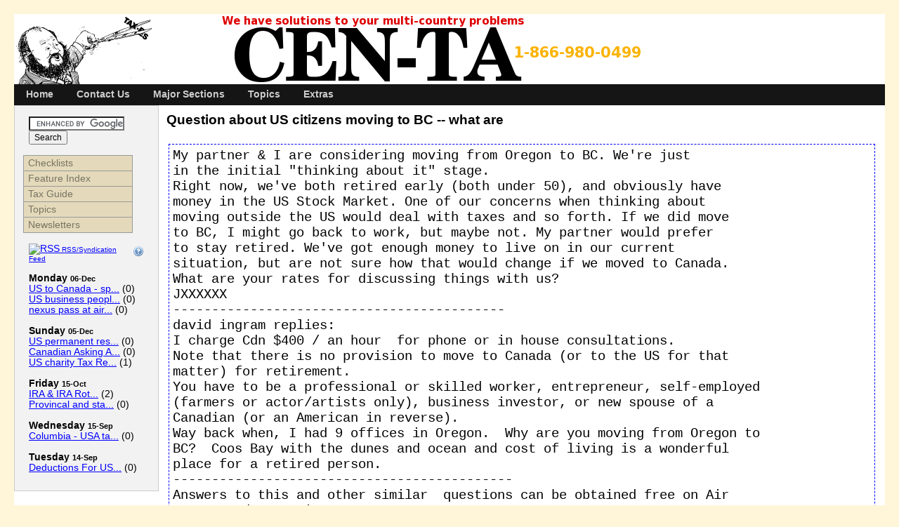

--- FILE ---
content_type: text/html; charset=utf-8
request_url: https://www.centa.com/article.php/UsCaWeekofMon20050725001944.html
body_size: 10684
content:
<!DOCTYPE html PUBLIC "-//W3C//DTD XHTML 1.0 Transitional//EN" "http://www.w3.org/TR/xhtml1/DTD/xhtml1-transitional.dtd">
<html xmlns="http://www.w3.org/1999/xhtml" xml:lang="en" lang="en">
<head>
<title>Question about US citizens moving to BC -- what are - CEN-TA Cross Border Services - Tax, Visas, Immigration</title>
<meta http-equiv="Content-Script-Type" content="text/javascript" />
<meta http-equiv="Content-Style-Type" content="text/css" />
<meta http-equiv="Content-Type" content="text/html; charset=utf-8" />
<!--  <meta http-equiv="Pragma" content="no-cache" />  -->
<link rel="SHORTCUT ICON" href="https://www.centa.com/layout/centa/images/favicon.ico" />
<!--  Load Stylesheets  -->
<link rel="stylesheet" type="text/css" href="https://www.centa.com/css.php?t=centa&amp;i=css_c03906101c27c7b35f858a3775e581f9" title="centa" />
<link rel="home" href="https://www.centa.com/" title="Home" />
<link rel="search" href="https://www.centa.com/search.php" title="Advanced Search" />
<link rel="contents" href="https://www.centa.com/directory.php" title="Directory" />
<link rel="service" type="application/atomsvc+xml" href="https://www.centa.com/webservices/atom/index.php?introspection" title="Webservices" />
<!--  Load JavaScript  -->
<script type="text/javascript" src="https://www.centa.com/js.php?t=centa&amp;i=css_c03906101c27c7b35f858a3775e581f9"></script>
<!--  Load plugin Header Code  -->
<link rel="canonical" href="https://www.centa.com/article.php/UsCaWeekofMon20050725001944.html" />
<!--
<rdf:RDF xmlns:rdf="http://www.w3.org/1999/02/22-rdf-syntax-ns#"
         xmlns:trackback="http://madskills.com/public/xml/rss/module/trackback/"
         xmlns:dc="http://purl.org/dc/elements/1.1/">
<rdf:Description
    rdf:about="http://www.centa.com/article.php/UsCaWeekofMon20050725001944.html"
    trackback:ping="http://www.centa.com/trackback.php/UsCaWeekofMon20050725001944.html"
    dc:title="Question about US citizens moving to BC -- what are"
    dc:identifier="http://www.centa.com/article.php/UsCaWeekofMon20050725001944.html" />
</rdf:RDF>
-->

<!-- Bad Behavior 2.0.43 run time: 3.813 ms -->
<script type="text/javascript">
<!--
function bb2_addLoadEvent(func) {
	var oldonload = window.onload;
	if (typeof window.onload != 'function') {
		window.onload = func;
	} else {
		window.onload = function() {
			oldonload();
			func();
		}
	}
}

bb2_addLoadEvent(function() {
	for ( i=0; i < document.forms.length; i++ ) {
		if (document.forms[i].method == 'post') {
			var myElement = document.createElement('input');
			myElement.setAttribute('type', 'hidden');
			myElement.name = 'bb2_screener_';
			myElement.value = '1769027499 104.23.243.118 18.223.123.83';
			document.forms[i].appendChild(myElement);
		}
	}
});
// --></script>
		
<meta name="keywords" content="Canada, United States, US, cross-border, tax, immigration, visas, investment, mortgages, RRIF, RRSP, 401K, multi-jurisdiction, RESP, voluntary disclosure, personal finance, capital gains, green card, gift tax, gambling tax, refund, charitable donations, SR&amp;ED, CITES, " />
<meta name="description" content="Your Source for Experts in Income Tax Preparation, Immigration, Real Estate, Investment and all manner of Cross Border Business and Personal Activities Advice and Information, Forms, Filing, Resources. Our Tax Preparers are Expert in all manner of Personal and Executive Trans-Border Problems" />
<!--[if lte IE 6]>
<link rel="stylesheet" type="text/css" href="http://www.centa.com/layout/centa/ie6.css" title="centa" />
<script defer type="text/javascript" src="http://www.centa.com/javascript/mootools/gl_mooie6warning.js"></script>
<script defer type="text/javascript" src="http://www.centa.com/javascript/mootools/gl_moopngfix.js"></script>
<script defer type="text/javascript" src="http://www.centa.com/javascript/sitetailor_ie6vertmenu.js"></script>
<![endif]-->
<!--[if IE 7]>
<link rel="stylesheet" type="text/css" href="http://www.centa.com/layout/centa/ie7.css" title="centa" />
<![endif]-->
<!--[if IE 8]>
<link rel="stylesheet" type="text/css" href="http://www.centa.com/layout/centa/ie7.css" title="centa" />
<script defer type="text/javascript" src="http://www.centa.com/javascript/sitetailor_ie6vertmenu.js"></script>
<![endif]-->
<script type='text/javascript' src="https://ad.now-pages.com/www/delivery/spcjs.php?id=10&amp;withtext=1"></script>
</head>
<body dir="ltr" style="background:#fff6d9;">
<div>
  <a name="top"></a>
 <a href="#content-start"> <!--  for screenreaders  -->
  <img class="hidden" src="https://www.centa.com/layout/centa/images/speck.gif" alt="skip navigation" />
  </a>
</div>
<!--  end /m/data2/home/www/www.centa.com/public_html/layout/centa/custom/htmlheader.thtml  -->
<!--  begin /m/data2/home/www/www.centa.com/public_html/layout/centa/custom/header.thtml  -->
    <div id="gl_container_fluid"> <!--  options: fixed | fluid  -->
        <div id="gl_header">
            <div class="top-r-corner">
                <div class="top-l-corner">
<a href="https://www.centa.com">
<img src="/layout/centa/images/logo-tax-num.png">
</a>
                </div>
            </div>
        </div> <!--  end of gl_header  -->
		<!--  start of gl_menu  -->
                  <div id="gl_moomenu1">
<div class="gl_moomenu1">
<ul class="gl_moomenu1">
<li><a href="https://www.centa.com/">Home</a></li>
<li><a href="https://www.centa.com/staticpages/index.php/Contact-Us">Contact Us</a></li>
<li><a class="parent1" name="parent1" href="#">Major Sections</a>
<ul>
<li><a class="parent1" name="parent1" href="#">Feature Index</a>
<ul>
<li><a href="https://www.centa.com/staticpages/index.php/ToResideOrNotForIncomeTaxPurposes">Residency and Taxation</a></li>
<li><a href="https://www.centa.com/staticpages/index.php/SinNumberForChildrenSocialInsurance">SIN/SSN for Children</a></li>
<li><a href="https://www.centa.com/staticpages/index.php/LegalExpenseWhenAreTheyDeductible">Legal Expenses Taxation</a></li>
<li><a href="https://www.centa.com/staticpages/index.php/LostUsCitizenshipRestoredRetroactively">Lost US Citizenship</a></li>
<li><a href="https://www.centa.com/staticpages/index.php/CanadaUsSocialSecurity">Cdn/US Social Security</a></li>
<li><a href="https://www.centa.com/staticpages/index.php/EnteringTheUnitedStatesUS">Entering US</a></li>
</ul>
</li>
<li><a href="https://www.centa.com/expert.html">Ask An Expert</a></li>
<li><a href="https://www.centa.com/directory.php">Directory</a></li>
<li><a href="https://www.centa.com/CEN-TAPEDE/archive/index.shtml">E-mail Answers</a></li>
<li><a href="https://www.centa.com/CEN-TAPEDE/index.html">Newsletters</a></li>
<li><a href="https://www.centa.com/index.php?topic=TaxGuide" target="_blank">Tax Guide</a></li>
<li><a href="https://www.centa.com/toc.htm">Table of Contents (old)</a></li>
<li><a href="https://www.centa.com/master_index.htm">Feature Index (old)</a></li>
</ul>
</li>
<li><a class="parent1" name="parent1" href="#">Topics</a>
<ul>
<li><a href="https://www.centa.com/index.php?topic=archive">General Archive (2/0)</a></li>
<li><a href="https://www.centa.com/index.php?topic=articles">General Articles (2/0)</a></li>
<li><a href="https://www.centa.com/index.php?topic=us_tax">US Tax/Immigration (1/0)</a></li>
<li><a href="https://www.centa.com/index.php?topic=can_tax">Canadian Tax/Immigration (2/0)</a></li>
<li><a href="https://www.centa.com/index.php?topic=TaxGuide">Tax Guide (0/0)</a></li>
<li><a href="https://www.centa.com/index.php?topic=General">General News (24/0)</a></li>
<li><a href="https://www.centa.com/index.php?topic=UsCanadaTax">US/Canada Expert Income Tax  Help - Matters (99/0)</a></li>
<li><a href="https://www.centa.com/index.php?topic=ArchiveUs">Archive of US E-mail Answers (315/0)</a></li>
<li><a href="https://www.centa.com/index.php?topic=ArchiveCanada">Archive Canada List Answers (1,254/0)</a></li>
<li><a href="https://www.centa.com/index.php?topic=ArchiveUsCanada">Archive of US/Canada E-mail Answers (4,671/1)</a></li>
</ul>
</li>
<li><a class="parent1" name="parent1" href="#">Extras</a>
<ul>
<li><a href="https://www.centa.com/search.php">Search</a></li>
<li><a href="https://www.centa.com/users.php">Membership</a></li>
<li><a class="parent1" href="#">More Extras</a>
<ul>
<li><a href="https://www.centa.com/filemgmt/index.php">My Downloads</a></li>
<li><a href="https://www.centa.com/links/index.php">Links</a></li>
<li><a href="https://www.centa.com/polls/index.php">Polls</a></li>
<li><a href="https://www.centa.com/sitemap/index.php">Sitemap</a></li>
<li><a href="https://www.centa.com/tag/index.php">Tag</a></li>
<li><a href="https://www.centa.com/evlist/index.php?op=list">Events</a></li>
</ul>
</li>
</ul>
</li>
</ul>
</div>
</div>
		        <div id="gl_wrapper">
            <div id="gl_content-wide-left">
<center></center>
<!--  START OF CONTENT AREA  -->
                <a name="content-start" id="content-start"></a> <!--  for screenreaders  -->
                <!--  end /m/data2/home/www/www.centa.com/public_html/layout/centa/custom/header.thtml  -->
<!--  begin /m/data2/home/www/www.centa.com/public_html/layout/centa/article/article.thtml  -->
        <!-- begin cached as story_UsCaWeekofMon20050725001944.html_n_article_c81e728d9d4c2f636f067f89cc14862c_centa -->
<!--  begin /m/data2/home/www/www.centa.com/public_html/layout/centa/custom/storytext.thtml  -->
<div class="story">
    <span class="story-icons">
<!--  displays the Submit to Digg.com icon. For more info visit http://digg.com/tools/integrate  -->
				<span style="padding-right:3px;">
<script type="text/javascript">
digg_url = 'http://www.centa.com/article.php/UsCaWeekofMon20050725001944.html'; <!--  permalink to article  -->
digg_skin = 'icon'; <!--  icon, compact, normal(if left blank)  -->
digg_window = 'new'; <!--  open Digg.com window in a new window, if left blank will use same window  -->
</script>
<script src="https://digg.com/tools/diggthis.js" type="text/javascript"></script>
		</span>
		<!--  end Digg.com icon code  -->
                                    </span>
    <h1>Question about US citizens moving to BC -- what are</h1>
    <div class="story-information">
        <p></p>
        <p> </p>
        <p> </p>
    </div>
    <div class="story-body">
        		<PRE>
My partner &amp; I are considering moving from Oregon to BC. We're just
in the initial &quot;thinking about it&quot; stage.
Right now, we've both retired early (both under 50), and obviously have
money in the US Stock Market. One of our concerns when thinking about
moving outside the US would deal with taxes and so forth. If we did move
to BC, I might go back to work, but maybe not. My partner would prefer
to stay retired. We've got enough money to live on in our current
situation, but are not sure how that would change if we moved to Canada.
What are your rates for discussing things with us?
JXXXXXX
-------------------------------------------
david ingram replies:
I charge Cdn $400 / an hour  for phone or in house consultations.
Note that there is no provision to move to Canada (or to the US for that
matter) for retirement.
You have to be a professional or skilled worker, entrepreneur, self-employed
(farmers or actor/artists only), business investor, or new spouse of a
Canadian (or an American in reverse).
Way back when, I had 9 offices in Oregon.  Why are you moving from Oregon to
BC?  Coos Bay with the dunes and ocean and cost of living is a wonderful
place for a retired person.
--------------------------------------------
Answers to this and other similar  questions can be obtained free on Air
every Sunday morning.
Every Sunday at 9:00 AM on 600AM in Vancouver, I, david ingram am a
permanent guest on Fred Snyder of Dundee Wealth Managers' LIVE talk show
called &quot;ITS YOUR MONEY&quot;
(This Sunday July 31 is a rerun.)
Those outside of the Lower Mainland will be able to listen on the internet
at
www.600AM.com &lt;<A HREF="http://www.600am.com/">http://www.600am.com/</A>&gt;
Call (604) 280-0600 to have your question answered.  BC listeners can also
call 1-866-778-0600.
Callers to the show and questioners on this board can also attend the
Thursday Night seminars on finance and making your Canadian Mortgage
Interest deductible.
David Ingram's US/Canada Services
US / Canada / Mexico tax, Immigration and working Visa Specialists
US / Canada Real Estate Specialists
Home office at:
4466 Prospect Road
North Vancouver,  BC, CANADA, V7N 3L7
Cell (604) 657-8451 -
(604) 980-0321 Fax (604) 980-0325
Calls welcomed from 9 AM to 9 PM 7 days a week (please do not fax or phone
outside of those hours as this is a home office)
email to <A HREF="http://lists.centa.com/mailman/listinfo/centapede">taxman at centa.com</A> &lt;mailto:<A HREF="http://lists.centa.com/mailman/listinfo/centapede">taxman at centa.com</A>&gt;
www.centa.com &lt;<A HREF="https://www.centa.com/">http://www.centa.com/</A>&gt;  www.david-ingram.com
&lt;<A HREF="http://www.david-ingram.com/">http://www.david-ingram.com/</A>&gt;
Disclaimer:  This question has been answered without detailed information or
consultation and is to be regarded only as general comment.   Nothing in
this message is or should be construed as advice in any particular
circumstances. No contract exists between the reader and the author and any
and all non-contractual duties are expressly denied. All readers should
obtain formal advice from a competent and appropriately qualified legal
practitioner or tax specialist in connection with personal or business
affairs such as at www.centa.com &lt;<A HREF="https://www.centa.com">http://www.centa.com</A>&gt; . If you forward
this message, this disclaimer must be included.&quot;
Be ALERT,  the world needs more &quot;lerts&quot;
This from &quot;ask an income tax and immigration expert&quot; from www.centa.com
&lt;<A HREF="https://www.centa.com/">http://www.centa.com/</A>&gt;  or www.jurock.com &lt;<A HREF="http://www.jurock.com/">http://www.jurock.com/</A>&gt;  or
www.featureweb.com &lt;<A HREF="http://www.featureweb.com/">http://www.featureweb.com/</A>&gt; . David Ingram deals on a
daily basis with expatriate tax returns with:
multi jurisdictional cross and trans border expatriate problems  for the
United States, Canada, Mexico, Great Britain, the United Kingdom, Kuwait,
Dubai, Saudi Arabia, Thailand, Indonesia, Japan, China, New Zealand, France,
Germany, Spain, Italy, Russia, Georgia, Brazil, Peru, Ecuador, Bolivia,
Scotland, Ireland, Hawaii, Florida, Montana, Morocco, Israel, Iraq, Iran,
India, Pakistan, Afghanistan, Mali, Bangkok, Greenland, Iceland, Cuba,
Bahamas, Bermuda, Barbados, St Vincent, Grenada,, Virgin Islands, US, UK,
GB, and any of the 43 states with state tax returns, etc. Rockwall, Dallas,
San Antonio and Houston Texas
Denmark, Finland, Sweden Norway Bulgaria Croatia Income Tax and Immigration
Tips, Income Tax and Immigration Wizard Income Tax and Immigration Guru
Income Tax and Immigration Consultant Income Tax  and Immigration Specialist
Section 216(4) 216(1) NR6 NR-6 NR 6 Non-Resident Real Estate tax specialist
expert preparer consultant expatriate anti money laundering money seasoning
FINTRAC E677 E667 105 106 TDF-90 Reporting $10,000 cross border transactions
Alaska,  Alabama,  Arkansas,  Arizona,
California,  Colorado, Connecticut,
Delaware, District of Columbia,  Florida,
Garland, Georgia,  Hawaii,  Idaho,  Illinois,
Indiana,  Iowa,  Kansas,  Kentucky,
Louisiana,  Maine,  Maryland,
Massachusetts, Michigan, Minnesota,
Mississippi,  Missouri,  Montana,  Nebraska,
Nevada, New Hampshire,  New Jersey,
New Mexico, New York, North Carolina,
North Dakota,  Ohio,  Oklahoma,  Oregon.
Pennsylvania,  Rhode Island,  Rockwall,
South Carolina, South Dakota, Tennessee,
Texas,  Utah, Vermont,  Virginia,
West Virginia, Wisconsin, Wyoming,
British Columbia, Alberta, Saskatchewan,
Manitoba, Ontario, Quebec City,
New Brunswick, Prince Edward Island,
Nova Scotia, Newfoundland, Yukon and
Northwest and Nunavit Territories,
Mount Vernon, Eumenclaw, Coos Bay
and Dallas Houston Rockwall Garland
Texas  Taxman and Tax Guru  and wizzard
wizard - consultant - expert - advisor -advisors consultants - gurus - Paris
Prague Moscow Berlin
Lima Rio de Janeiro, Santaigo
New York, Boston, Sacramento, Minneapolis, Salem, Wheeling, Philadelphia,
Pittsburgh, Atlanta, Pensacola, Miami, St Petersburg, Naples, Fort Myers,
Cape Coral, Orlando, Atlanta, Arlington, Washington, Hudson, Green Bay,
Minot, Portland, Seattle, St John, St John's, Fredericton, Quebec, Moncton,
Truro, Atlanta, Charleston, San Francisco, Los Angeles, San Diego,
Sacramento, Taos, Grand Canyon, Reno, Las Vegas, Phoenix, Sun City, Tulsa,
Monteray, Carmel, Morgantown, Bemidji, Sandpointe, Pocatello, Bellingham,
Custer, Grand Forks, Lead, Rapid City, Mitchell, Kansas City, Lawrence,
Houston, Albany, Framingham, Cambridge, London, Paris, Prince George, Prince
Rupert, Whitehorse, Anchorage, Fairbanks, Frankfurt, The Hague, Lisbon,
Madrid, Atlanta, Myrtle Beach, Key West, Cape Coral, Fort Meyers,   Berlin,
Warsaw, Auckland, Wellington, Honolulu, Maui, Kuwait, Molokai, Beijing,
Shanghai, Tokyo, Manilla, Kent, Winnipeg, Saskatoon, Regina, Red Deer, Olds,
Medicine Hat, Lethbridge, Moose Jaw, Brandon, Portage La Prairie, Davidson,
Craik, Edmonton, Calgary, Victoria, Vancouver, Burnaby, Surrey, Edinburgh,
Dublin, Belfast, Glasgow, Copenhagen, Oslo, Munich, Sydney, Nanaimo,
Brisbane, Melbourne, Darwin, Perth, Athens, Rome, Berne, Zurich, Kyoto,
Nanking, Rio De Janeiro, Brasilia, Colombo, Buenos Aries, Squamish,
Churchill, Lima, Santiago, Abbotsford, Cologne, Yorkshire, Hope, Penticton,
Kelowna, Vernon, Fort MacLeod, Deer Lodge, Springfield, St Louis, Centralia,
Bradford, Stratford on Avon, Niagara Falls, Atlin, Fort Nelson, Fort St
James, Red Deer, Drumheller, Fortune, Red Bank, Marystown, Cape Spears,
Truro, Charlottetown, Summerside, Niagara Falls, Albany STAR WARS
</PRE>	    </div>
    <div class="story-footer">
        <p></p>
        <p> </p>
        <p>         
                </p>
    </div>
</div>
<div class="block-divider"> </div>
<!--  end /m/data2/home/www/www.centa.com/public_html/layout/centa/custom/storytext.thtml  -->
<!-- end cached as story_UsCaWeekofMon20050725001944.html_n_article_c81e728d9d4c2f636f067f89cc14862c_centa -->
        <div class="floatleft" style="width:48%;"><!--  begin /m/data2/home/www/www.centa.com/public_html/layout/centa/custom/blockheader-related.thtml  -->
<div class="block-box-comment">
    <span class="block-helpicon">
            </span>
    <h2>What's Related</h2>
<!--  end /m/data2/home/www/www.centa.com/public_html/layout/centa/custom/blockheader-related.thtml  -->
<!--  begin /m/data2/home/www/www.centa.com/public_html/layout/centa/list.thtml  -->
<ul class="list-whats-related">
<!--  begin /m/data2/home/www/www.centa.com/public_html/layout/centa/listitem.thtml  -->
  <li><a href="https://www.centa.com/search.php?mode=search&amp;type=stories&amp;topic=ArchiveUsCanada">More from Archive of US/Canada E-mail Answers</a></li>
<!--  end /m/data2/home/www/www.centa.com/public_html/layout/centa/listitem.thtml  -->
</ul>
<!--  end /m/data2/home/www/www.centa.com/public_html/layout/centa/list.thtml  -->
<!--  begin /m/data2/home/www/www.centa.com/public_html/layout/centa/custom/blockfooter-related.thtml  -->
</div>
<!--  end /m/data2/home/www/www.centa.com/public_html/layout/centa/custom/blockfooter-related.thtml  -->
</div>
        <div class="floatleft" style="width:48%;"><!--  begin /m/data2/home/www/www.centa.com/public_html/layout/centa/custom/blockheader-related.thtml  -->
<div class="block-box-comment">
    <span class="block-helpicon">
            </span>
    <h2>Story Options</h2>
<!--  end /m/data2/home/www/www.centa.com/public_html/layout/centa/custom/blockheader-related.thtml  -->
<!--  begin /m/data2/home/www/www.centa.com/public_html/layout/centa/list.thtml  -->
<ul class="list-story-options">
<!--  begin /m/data2/home/www/www.centa.com/public_html/layout/centa/listitem.thtml  -->
  <li><a href="https://www.centa.com/profiles.php?sid=UsCaWeekofMon20050725001944.html&amp;what=emailstory" rel="nofollow">Mail Story to a Friend</a></li>
<!--  end /m/data2/home/www/www.centa.com/public_html/layout/centa/listitem.thtml  -->
<!--  begin /m/data2/home/www/www.centa.com/public_html/layout/centa/listitem.thtml  -->
  <li><a href="https://www.centa.com/article.php/UsCaWeekofMon20050725001944.html/print" rel="nofollow">Printable Story Format</a></li>
<!--  end /m/data2/home/www/www.centa.com/public_html/layout/centa/listitem.thtml  -->
</ul>
<!--  end /m/data2/home/www/www.centa.com/public_html/layout/centa/list.thtml  -->
<!--  begin /m/data2/home/www/www.centa.com/public_html/layout/centa/custom/blockfooter-related.thtml  -->
</div>
<!--  end /m/data2/home/www/www.centa.com/public_html/layout/centa/custom/blockfooter-related.thtml  -->
</div>
        <div class="clearboth"><!--  begin /m/data2/home/www/www.centa.com/public_html/layout/centa/trackback/trackback.thtml  -->
<h2><a name="trackback">Trackback</a></h2>
<p>Trackback URL for this entry: http://www.centa.com/trackback.php/UsCaWeekofMon20050725001944.html</p>
No trackback comments for this entry.<!--  end /m/data2/home/www/www.centa.com/public_html/layout/centa/trackback/trackback.thtml  -->
</div>
        <!--  begin /m/data2/home/www/www.centa.com/public_html/layout/centa/comment/startcomment.thtml  -->
<div id="commentarea">
<!--  begin /m/data2/home/www/www.centa.com/public_html/layout/centa/comment/commentbar.thtml  -->
<div class="block-divider"> </div>
<a id="comments" name="comments"></a>
<div class="commentbar-line1">

</div>
<div class="commentbar-line2">
	<form style="float:right; margin-top:2px; margin-bottom:3px; margin-right:10px;" action="https://www.centa.com/comment.php" method="post">
        <div>
            <input type="hidden" name="sid" value="UsCaWeekofMon20050725001944.html" />
            <input type="hidden" name="pid" value="0" />
            <input type="hidden" name="type" value="article" />
            <input type="hidden" name="title" value="Question about US citizens moving to BC -- what are" />
            <input type="hidden" name="reply" value="Post a comment" />
        </div>
    </form>
    <form style="float:right; margin-top:2px; margin-bottom:3px;" action="https://www.centa.com/article.php#comments" method="post">
        <div>
            <input type="hidden" name="story" value="UsCaWeekofMon20050725001944.html" />            <select name="order">
<option value="DESC">Newest First</option>
<option value="ASC" selected="selected">Oldest First</option>

</select>            <select name="mode">
<option value="flat">Flat</option>
<option value="nested">Nested</option>
<option value="nocomment">No Comments</option>
<option value="threaded" selected="selected">Threaded</option>

</select>            <input type="submit" value="Refresh" />
            <input type="hidden" name="type" value="article" />
        </div>
    </form>

	<h2 style="padding:0px 10px; margin:5px;">0 comments</h2>
</div>
<div class="commentbar-line3" style="clear:both; text-align:center; margin-bottom:10px;">
    </div>
<!--  end /m/data2/home/www/www.centa.com/public_html/layout/centa/comment/commentbar.thtml  -->
<div class="aligncenter"></div>
</div>
<!--  end /m/data2/home/www/www.centa.com/public_html/layout/centa/comment/startcomment.thtml  --><!--  end /m/data2/home/www/www.centa.com/public_html/layout/centa/article/article.thtml  -->
<!--  begin /m/data2/home/www/www.centa.com/public_html/layout/centa/custom/footer.thtml  -->
<!--  END OF CONTENT AREA  -->
            </div> <!--  end of gl_content  -->
        </div> <!--  end of gl_wrapper  -->
<!--  begin /m/data2/home/www/www.centa.com/public_html/layout/centa/leftblocks.thtml  -->
    <div id="gl_navigation" class="gl_blockstyle1"> <!--  gl_blockstyle1 - default title w/shading | gl_blockstyle2 - title w/out shading | gl_blockstyle3 - no title or shading | See style.css for more info  -->
        <div class="block-columnpad"><!--  begin /m/data2/home/www/www.centa.com/public_html/layout/centa/custom/blockheader-left.thtml  -->
<div class="block-box-left">
    <span class="block-helpicon">
            </span>
<!--  end /m/data2/home/www/www.centa.com/public_html/layout/centa/custom/blockheader-left.thtml  -->
<form action="https://www.centa.com/staticpages/index.php/GoogleSearchResults" id="cse-search-box">
  <div>
    <input type="hidden" name="cx" value="partner-pub-9095225358268148:f5wmiip4mza" />
    <input type="hidden" name="cof" value="FORID:11" />
    <input type="hidden" name="ie" value="ISO-8859-1" />
    <input type="text" name="q" size="17" />
    <input type="submit" name="sa" value="Search" />
  </div>
</form>

<script type="text/javascript" src="https://www.google.com/coop/cse/brand?form=cse-search-box&amp;lang=en"></script>

<!--  begin /m/data2/home/www/www.centa.com/public_html/layout/centa/custom/blockfooter-left.thtml  -->
</div>
<div class="aligncenter">
    <div class="block-divider-left"></div>
</div>
<!--  end /m/data2/home/www/www.centa.com/public_html/layout/centa/custom/blockfooter-left.thtml  -->
<!--  begin /m/data2/home/www/www.centa.com/public_html/layout/centa/custom/blockheader-left.thtml  -->
<div class="block-box-left">
    <span class="block-helpicon">
            </span>
<!--  end /m/data2/home/www/www.centa.com/public_html/layout/centa/custom/blockheader-left.thtml  -->
<div id="gl_moomenu-vert-l3"><div class="gl_moomenu-vert-l3">
<ul>
<li><a class="parent-l3" name="parent-l3" href="#">Checklists</a>
<ul>
<li><a href="https://www.centa.com/staticpages/index.php/CandianIncomeTaxChecklist">Canadian Income Tax</a></li>
<li><a href="https://www.centa.com/staticpages/index.php/UsIncomeTaxChecklist">US Income Tax Checklist</a></li>
<li><a href="https://www.centa.com/staticpages/index.php/US-Back-Tax-Checklist">US Back Tax Checklist</a></li>
</ul>
</li>
<li><a class="parent-l3" name="parent-l3" href="#">Feature Index</a>
<ul>
<li><a href="https://www.centa.com/staticpages/index.php/Mortgage-Interest-Tax-Deduction-Canada">Mortgage &amp; Interest Tax Deductions</a></li>
<li><a href="https://www.centa.com/staticpages/index.php/ToResideOrNotForIncomeTaxPurposes">Residency and Taxation</a></li>
<li><a href="https://www.centa.com/staticpages/index.php/SinNumberForChildrenSocialInsurance">SIN/SSN for Children</a></li>
<li><a href="https://www.centa.com/staticpages/index.php/LegalExpenseWhenAreTheyDeductible">Legal Expenses Taxation</a></li>
<li><a href="https://www.centa.com/staticpages/index.php/LostUsCitizenshipRestoredRetroactively">Lost US Citizenship</a></li>
<li><a href="https://www.centa.com/staticpages/index.php/CanadaUsSocialSecurity">Cdn/US Social Security</a></li>
<li><a href="https://www.centa.com/staticpages/index.php/EnteringTheUnitedStatesUS">Entering US</a></li>
</ul>
</li>
<li><a class="parent-l3" name="parent-l3" href="https://www.centa.com/index.php?topic=TaxGuide">Tax Guide</a>
<ul>
<li><a href="https://www.centa.com/staticpages/index.php/TaxGuidePreface">Preface</a></li>
<li><a href="https://www.centa.com/staticpages/index.php/TaxGuideAcknowledgements">Acknowledgements</a></li>
<li><a href="https://www.centa.com/staticpages/index.php/TaxGuideInTheBeginning">In The Beginning</a></li>
<li><a href="https://www.centa.com/staticpages/index.php/TaxGuideDeceasedTaxpayer">Deceased Taxpayer</a></li>
<li><a href="https://www.centa.com/staticpages/index.php/TaxGuideBankruptcy">Bankruptcy</a></li>
<li><a href="https://www.centa.com/staticpages/index.php/TaxGuideMaritalStatus">Marital Status</a></li>
<li><a class="parent-l3" name="parent-l3" href="#">Income</a>
<ul>
<li><a href="https://www.centa.com/staticpages/index.php/TaxGuideIncome">General Income</a></li>
<li><a href="https://www.centa.com/staticpages/index.php/TaxGuideFarmingIncome">Farming Income</a></li>
<li><a href="https://www.centa.com/staticpages/index.php/TaxGuideFishingIncome">Fishing Income</a></li>
<li><a href="https://www.centa.com/staticpages/index.php/TaxGuideDisabilityIncome">Disability Income</a></li>
<li><a href="https://www.centa.com/staticpages/index.php/TaxGuidePensionIncome">Pension Income</a></li>
<li><a href="https://www.centa.com/staticpages/index.php/TaxGuideRentalIncome">Rental Income</a></li>
</ul>
</li>
<li><a href="https://www.centa.com/staticpages/index.php/TaxGuideCapitalGains">Capital Gains</a></li>
<li><a href="https://www.centa.com/staticpages/index.php/TaxGuideCapitalGainsPart2">Capital Gains Part 2</a></li>
<li><a href="https://www.centa.com/staticpages/index.php/TaxGuideCapitalGainsPart3">Capital Gains Part 3</a></li>
<li><a href="https://www.centa.com/staticpages/index.php/TaxGuideAlimony">Alimony</a></li>
</ul>
</li>
<li><a class="parent-l3" name="parent-l3" href="#">Topics</a>
<ul>
<li><a href="https://www.centa.com/index.php?topic=archive">General Archive (2/0)</a></li>
<li><a href="https://www.centa.com/index.php?topic=articles">General Articles (2/0)</a></li>
<li><a href="https://www.centa.com/index.php?topic=us_tax">US Tax/Immigration (1/0)</a></li>
<li><a href="https://www.centa.com/index.php?topic=can_tax">Canadian Tax/Immigration (2/0)</a></li>
<li><a href="https://www.centa.com/index.php?topic=TaxGuide">Tax Guide (0/0)</a></li>
<li><a href="https://www.centa.com/index.php?topic=General">General News (24/0)</a></li>
<li><a href="https://www.centa.com/index.php?topic=UsCanadaTax">US/Canada Expert Income Tax  Help - Matters (99/0)</a></li>
<li><a href="https://www.centa.com/index.php?topic=ArchiveUs">Archive of US E-mail Answers (315/0)</a></li>
<li><a href="https://www.centa.com/index.php?topic=ArchiveCanada">Archive Canada List Answers (1,254/0)</a></li>
<li><a href="https://www.centa.com/index.php?topic=ArchiveUsCanada">Archive of US/Canada E-mail Answers (4,671/1)</a></li>
</ul>
</li>
<li><a class="parent-l3" name="parent-l3" href="https://www.centa.com/CEN-TAPEDE/">Newsletters</a>
<ul>
<li><a class="parent-l3" name="parent-l3" href="#">1993 CEN-TAPEDE</a>
<ul>
<li><a href="https://www.centa.com/staticpages/index.php/Oct1993DualCitizensCanadaUs">October 1993</a></li>
<li><a href="https://www.centa.com/staticpages/index.php/Nov1993CEN-TAPEDE">November 1993</a></li>
<li><a href="https://www.centa.com/staticpages/index.php/Dec1993CEN-TAPEDE">December 1993</a></li>
</ul>
</li>
<li><a class="parent-l3" name="parent-l3" href="#">1994 CEN-TAPEDE</a>
<ul>
<li><a href="https://www.centa.com/staticpages/index.php/Jan1994Cen-tapede">January 1994</a></li>
<li><a href="https://www.centa.com/staticpages/index.php/Feb1994CEN-TAPEDE">February 1994</a></li>
<li><a href="https://www.centa.com/staticpages/index.php/Mar1994CEN-TAPED">March 1994</a></li>
<li><a href="https://www.centa.com/staticpages/index.php/April1994CEN-TAPEDE">April 1994</a></li>
<li><a href="https://www.centa.com/staticpages/index.php/May1994CEN-TAPEDE">May 1994</a></li>
<li><a href="https://www.centa.com/staticpages/index.php/Aug1994CEN-TAPEDE">June-August 1994</a></li>
<li><a href="https://www.centa.com/staticpages/index.php/Sept1994CEN-TAPEDE">September 1994</a></li>
<li><a href="https://www.centa.com/staticpages/index.php/Oct1994CEN-TAPEDE">October 1994</a></li>
</ul>
</li>
<li><a class="parent-l3" name="parent-l3" href="#">1995 CEN-TAPEDE</a>
<ul>
<li><a href="https://www.centa.com/staticpages/index.php/Jan1995CEN-TAPEDE">January 1995</a></li>
<li><a href="https://www.centa.com/staticpages/index.php/Feb1995CEN-TAPEDE">February 1995</a></li>
<li><a href="https://www.centa.com/staticpages/index.php/Mar1995CEN-TAPEDE">March 1995</a></li>
<li><a href="https://www.centa.com/staticpages/index.php/Apr1995CEN-TAPEDE">April 1995</a></li>
<li><a href="https://www.centa.com/staticpages/index.php/July1995CEN-TAPEDE">July 1995</a></li>
<li><a href="https://www.centa.com/staticpages/index.php/Aug1995CEN-TAPEDE">August 1995</a></li>
<li><a href="https://www.centa.com/staticpages/index.php/Sep1995CEN-TAPEDE">September 1995</a></li>
<li><a href="https://www.centa.com/staticpages/index.php/Oct1995CEN-TAPEDE">October 1995</a></li>
<li><a href="https://www.centa.com/staticpages/index.php/Nov1995CEN-TAPEDE">November 1995</a></li>
<li><a href="https://www.centa.com/staticpages/index.php/Dec1995CEN-TAPEDE">December 1995</a></li>
</ul>
</li>
<li><a class="parent-l3" name="parent-l3" href="#">1996 CEN-TAPEDE</a>
<ul>
<li><a href="https://www.centa.com/staticpages/index.php/Jan1996CEN-TAPEDE">January 1996</a></li>
<li><a href="https://www.centa.com/staticpages/index.php/Feb1996CEN-TAPEDE">February 1996</a></li>
<li><a href="https://www.centa.com/staticpages/index.php/Mar1996CEN-TAPEDE">March 1996</a></li>
<li><a href="https://www.centa.com/staticpages/index.php/Apr1996CEN-TAPEDE">April 1996</a></li>
<li><a href="https://www.centa.com/staticpages/index.php/May1996CEN-TAPEDE">May 1996</a></li>
<li><a href="https://www.centa.com/staticpages/index.php/Jun1996CEN-TAPEDE">June 1996</a></li>
<li><a href="https://www.centa.com/staticpages/index.php/Jul1996CEN-TAPEDE">July 1996</a></li>
<li><a href="https://www.centa.com/staticpages/index.php/Aug1996CEN-TAPEDE">August 1996</a></li>
<li><a href="https://www.centa.com/staticpages/index.php/Sep1996CEN-TAPEDE">September 1996</a></li>
<li><a href="https://www.centa.com/staticpages/index.php/Oct1996CEN-TAPEDE">October 1996</a></li>
<li><a href="https://www.centa.com/staticpages/index.php/Nov1996CEN-TAPEDE">November 1996</a></li>
<li><a href="https://www.centa.com/staticpages/index.php/Dec1996CEN-TAPEDE">December 1996</a></li>
</ul>
</li>
<li><a class="parent-l3" name="parent-l3" href="#">1997 CEN-TAPEDE</a>
<ul>
<li><a href="https://www.centa.com/staticpages/index.php/Jan1997CEN-TAPEDE">January 1997</a></li>
<li><a href="https://www.centa.com/staticpages/index.php/Feb1997CEN-TAPEDE">February 1997</a></li>
<li><a href="https://www.centa.com/staticpages/index.php/Mar1997CEN-TAPEDE">March 1997</a></li>
<li><a href="https://www.centa.com/staticpages/index.php/Arp1997CEN-TAPEDE">April 1997</a></li>
<li><a href="https://www.centa.com/staticpages/index.php/Jun1997CEN-TAPEDE">June 1997</a></li>
<li><a href="https://www.centa.com/staticpages/index.php/Jul1997CEN-TAPEDE">July 1997</a></li>
<li><a href="https://www.centa.com/staticpages/index.php/Sep1997CEN-TAPEDE">September 1997</a></li>
</ul>
</li>
<li><a class="parent-l3" name="parent-l3" href="#">1998 CEN-TAPEDE</a>
<ul>
<li><a href="https://www.centa.com/staticpages/index.php/Sep1998CEN-TAPEDE">September 1998</a></li>
<li><a href="https://www.centa.com/staticpages/index.php/Nov1998CEN-TAPEDE">November 1998</a></li>
</ul>
</li>
<li><a class="parent-l3" name="parent-l3" href="#">1999 CEN-TAPEDE</a>
<ul>
<li><a href="https://www.centa.com/staticpages/index.php/Jan1999CEN-TAPEDE">January 1999</a></li>
<li><a href="https://www.centa.com/staticpages/index.php/Feb1999CEN-TAPEDE">February 1999</a></li>
<li><a href="https://www.centa.com/staticpages/index.php/Apr1999CEN-TAPEDE">April 1999</a></li>
<li><a href="https://www.centa.com/staticpages/index.php/Nov1999CEN-TAPEDE">November 1999</a></li>
</ul>
</li>
<li><a class="parent-l3" name="parent-l3" href="#">2000 CEN-TAPEDE</a>
</li><li><a class="parent-l3" name="parent-l3" href="#">2001 CEN-TAPEDE</a>
<ul>
<li><a href="https://www.centa.com/staticpages/index.php/Oct2001CEN-TAPEDE">October 2001</a></li>
<li><a href="https://www.centa.com/staticpages/index.php/Nov2001CEN-TAPEDE">November 2001</a></li>
</ul>
</li>
<li><a href="https://www.centa.com/CEN-TAPEDE/index.html" target="_blank">Old Index</a></li>
</ul>
</li>
</ul>
</div>
</div><!--  begin /m/data2/home/www/www.centa.com/public_html/layout/centa/custom/blockfooter-left.thtml  -->
</div>
<div class="aligncenter">
    <div class="block-divider-left"></div>
</div>
<!--  end /m/data2/home/www/www.centa.com/public_html/layout/centa/custom/blockfooter-left.thtml  -->
<!--  begin /m/data2/home/www/www.centa.com/public_html/layout/centa/custom/blockheader-left.thtml  -->
<div class="block-box-left">
    <span class="block-helpicon">
        <a href="https://en.wikipedia.org/wiki/RSS_(file_format)" class="blocktitle"><img src="https://www.centa.com/layout/centa/images/button_help.png" alt="?" /></a>    </span>
<!--  end /m/data2/home/www/www.centa.com/public_html/layout/centa/custom/blockheader-left.thtml  -->
<p><a href="https://www.centa.com/staticpages/index.php/SyndicationRssFeedInformation"><img style="width: 16px; height: 16px;" alt="RSS" feed="" cen-ta="" front="" page="" articles="" src="https://www.centa.com/images/16px-Feed-icon.svg.png" /><span style="font-size: x-small;"> RSS/Syndication Feed</span></a></p>
<!--  begin /m/data2/home/www/www.centa.com/public_html/layout/centa/custom/blockfooter-left.thtml  -->
</div>
<div class="aligncenter">
    <div class="block-divider-left"></div>
</div>
<!--  end /m/data2/home/www/www.centa.com/public_html/layout/centa/custom/blockfooter-left.thtml  -->
<!--  begin /m/data2/home/www/www.centa.com/public_html/layout/centa/custom/blockheader-left.thtml  -->
<div class="block-box-left">
    <span class="block-helpicon">
            </span>
<!--  end /m/data2/home/www/www.centa.com/public_html/layout/centa/custom/blockheader-left.thtml  -->
<h3>Monday <small>06-Dec</small></h3>
<!--  begin /m/data2/home/www/www.centa.com/public_html/layout/centa/list.thtml  --><ul class="list-older-stories"><!--  begin /m/data2/home/www/www.centa.com/public_html/layout/centa/listitem.thtml  -->  <li><a href="https://www.centa.com/article.php/2010120610353641" title="US to Canada - sponsoring spouse - Expert Income Tax help on cross Border tax and immigration and divorce and RRSP and IRA and o">US to Canada - sp...</a> (0)</li><!--  end /m/data2/home/www/www.centa.com/public_html/layout/centa/listitem.thtml  --><!--  begin /m/data2/home/www/www.centa.com/public_html/layout/centa/listitem.thtml  -->  <li><a href="https://www.centa.com/article.php/20101206075952813" title="US business people visiting Canada need proof: You probably already know this. This news is from Thomson Reuters.">US business peopl...</a> (0)</li><!--  end /m/data2/home/www/www.centa.com/public_html/layout/centa/listitem.thtml  --><!--  begin /m/data2/home/www/www.centa.com/public_html/layout/centa/listitem.thtml  -->  <li><a href="https://www.centa.com/article.php/20101206075828800" title="nexus pass at airport">nexus pass at air...</a> (0)</li><!--  end /m/data2/home/www/www.centa.com/public_html/layout/centa/listitem.thtml  --></ul><!--  end /m/data2/home/www/www.centa.com/public_html/layout/centa/list.thtml  --><br /><h3>Sunday <small>05-Dec</small></h3>
<!--  begin /m/data2/home/www/www.centa.com/public_html/layout/centa/list.thtml  --><ul class="list-older-stories"><!--  begin /m/data2/home/www/www.centa.com/public_html/layout/centa/listitem.thtml  -->  <li><a href="https://www.centa.com/article.php/20101205235207957" title="US  permanent resident and citizenship by derivation">US  permanent res...</a> (0)</li><!--  end /m/data2/home/www/www.centa.com/public_html/layout/centa/listitem.thtml  --><!--  begin /m/data2/home/www/www.centa.com/public_html/layout/centa/listitem.thtml  -->  <li><a href="https://www.centa.com/article.php/20101205234929695" title="Canadian Asking About Taxes on U.S. Social Security -- Expert Income Tax help on cross Border tax and immigration and divorce ">Canadian Asking A...</a> (0)</li><!--  end /m/data2/home/www/www.centa.com/public_html/layout/centa/listitem.thtml  --><!--  begin /m/data2/home/www/www.centa.com/public_html/layout/centa/listitem.thtml  -->  <li><a href="https://www.centa.com/article.php/20101121213117107" title="US charity Tax Receipts - Expert Income Tax help on cross Border tax and immigration and divorce and RRSP and IRA and other matt">US charity Tax Re...</a> (1)</li><!--  end /m/data2/home/www/www.centa.com/public_html/layout/centa/listitem.thtml  --></ul><!--  end /m/data2/home/www/www.centa.com/public_html/layout/centa/list.thtml  --><br /><h3>Friday <small>15-Oct</small></h3>
<!--  begin /m/data2/home/www/www.centa.com/public_html/layout/centa/list.thtml  --><ul class="list-older-stories"><!--  begin /m/data2/home/www/www.centa.com/public_html/layout/centa/listitem.thtml  -->  <li><a href="https://www.centa.com/article.php/20101015212523206" title="IRA &amp;amp; IRA Roth Moving to Canada - Expert Income Tax help on cross Border tax and immigration and divorce and RRSP and IRA an">IRA &amp; IRA Rot...</a> (2)</li><!--  end /m/data2/home/www/www.centa.com/public_html/layout/centa/listitem.thtml  --><!--  begin /m/data2/home/www/www.centa.com/public_html/layout/centa/listitem.thtml  -->  <li><a href="https://www.centa.com/article.php/20101015200645455" title="Provincal and state as pertaining to us/can tax tready - Expert Income Tax help on cross Border tax and immigration and divorce ">Provincal and sta...</a> (0)</li><!--  end /m/data2/home/www/www.centa.com/public_html/layout/centa/listitem.thtml  --></ul><!--  end /m/data2/home/www/www.centa.com/public_html/layout/centa/list.thtml  --><br /><h3>Wednesday <small>15-Sep</small></h3>
<!--  begin /m/data2/home/www/www.centa.com/public_html/layout/centa/list.thtml  --><ul class="list-older-stories"><!--  begin /m/data2/home/www/www.centa.com/public_html/layout/centa/listitem.thtml  -->  <li><a href="https://www.centa.com/article.php/20100915201350261" title="Columbia - USA tax = Expert Income Tax help on cross Border tax and immigration and divorce and RRSP and IRA and other matters ">Columbia - USA ta...</a> (0)</li><!--  end /m/data2/home/www/www.centa.com/public_html/layout/centa/listitem.thtml  --></ul><!--  end /m/data2/home/www/www.centa.com/public_html/layout/centa/list.thtml  --><br /><h3>Tuesday <small>14-Sep</small></h3>
<!--  begin /m/data2/home/www/www.centa.com/public_html/layout/centa/list.thtml  --><ul class="list-older-stories"><!--  begin /m/data2/home/www/www.centa.com/public_html/layout/centa/listitem.thtml  -->  <li><a href="https://www.centa.com/article.php/20100914211057178" title="Deductions For US citizen living in Ecuador - Expert Income Tax help on cross Border tax and immigration and divorce and RRSP ">Deductions For US...</a> (0)</li><!--  end /m/data2/home/www/www.centa.com/public_html/layout/centa/listitem.thtml  --></ul><!--  end /m/data2/home/www/www.centa.com/public_html/layout/centa/list.thtml  -->
<!--  begin /m/data2/home/www/www.centa.com/public_html/layout/centa/custom/blockfooter-left.thtml  -->
</div>
<div class="aligncenter">
    <div class="block-divider-left"></div>
</div>
<!--  end /m/data2/home/www/www.centa.com/public_html/layout/centa/custom/blockfooter-left.thtml  -->
</div>
    </div>
<!--  end /m/data2/home/www/www.centa.com/public_html/layout/centa/leftblocks.thtml  -->
<center></center>
        <div id="gl_footer">
            <div class="bottom-r-corner">
                <div class="bottom-l-corner"></div>
            </div>
			<!--  begin Site Tailor footer menu  -->
			<div class="st-fmenu2">
<ul>
<li><a href="https://www.centa.com/">Home</a></li>
<li><a href="https://www.centa.com/search.php">Search</a></li>
<li><a href="https://www.centa.com/stats.php">Site Stats</a></li>
<li><a href="https://www.centa.com/staticpages/index.php/Contact-Us">Contact Us</a></li>
<li class="st-f-last2"><a href="#top">Top</a></li>
</ul>
</div>
			<!--  end Site Tailor footer menu  -->
            <div id="footer-copyright">
                 &copy; 2026 CEN-TA Cross Border Services - Tax, Visas, Immigration&nbsp;&nbsp;&bull;&nbsp;&nbsp;<a href="https://www.centa.com/terms.php">Terms of Use</a>&nbsp;&nbsp;&bull;&nbsp;&nbsp;<a href="https://www.centa.com/privpol.php">Privacy Policy</a>&nbsp;&nbsp;&bull;&nbsp;&nbsp;<a href="https://www.centa.com/backend/cen-ta.rss
">RSS</a>&nbsp;&nbsp;&bull;&nbsp;&nbsp;<a href="/users.php">login</a>&nbsp;&nbsp;&bull;&nbsp;&nbsp;<a href="http://p-zip.com/">Designed and Hosted by P-Zip Marketing</a>
            </div>
        </div>
    </div> <!--  end of gl_container  -->
<script type="text/javascript">
var gaJsHost = (("https:" == document.location.protocol) ? "https://ssl." : "http://www.");
document.write(unescape("%3Cscript src='" + gaJsHost + "google-analytics.com/ga.js' type='text/javascript'%3E%3C/script%3E"));
</script>
<script type="text/javascript">
try {
var pageTracker = _gat._getTracker("UA-1475873-6");
pageTracker._trackPageview();
} catch(err) {}</script>
<script defer src="https://static.cloudflareinsights.com/beacon.min.js/vcd15cbe7772f49c399c6a5babf22c1241717689176015" integrity="sha512-ZpsOmlRQV6y907TI0dKBHq9Md29nnaEIPlkf84rnaERnq6zvWvPUqr2ft8M1aS28oN72PdrCzSjY4U6VaAw1EQ==" data-cf-beacon='{"version":"2024.11.0","token":"1e85bc3fb0c44eedb59c7de53af04128","r":1,"server_timing":{"name":{"cfCacheStatus":true,"cfEdge":true,"cfExtPri":true,"cfL4":true,"cfOrigin":true,"cfSpeedBrain":true},"location_startswith":null}}' crossorigin="anonymous"></script>
</body>
</html>
<!--  end /m/data2/home/www/www.centa.com/public_html/layout/centa/custom/footer.thtml  -->
